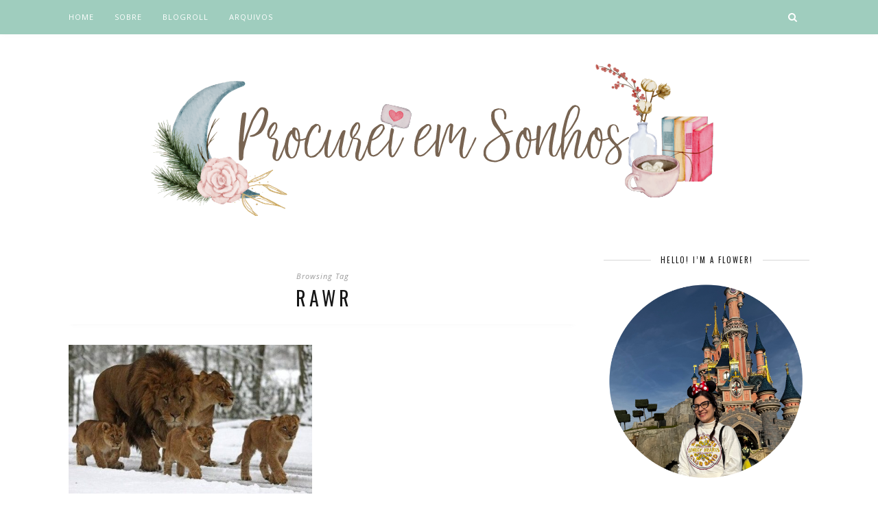

--- FILE ---
content_type: text/html; charset=UTF-8
request_url: https://www.procurei-em-sonhos.com/tag/rawr/
body_size: 8593
content:
<!DOCTYPE html>
<html lang="pt-BR">
<head>

	<meta charset="UTF-8">
	<meta http-equiv="X-UA-Compatible" content="IE=edge">
	<meta name="viewport" content="width=device-width, initial-scale=1">

	<link rel="profile" href="http://gmpg.org/xfn/11" />
	
	<link rel="alternate" type="application/rss+xml" title="Procurei em Sonhos RSS Feed" href="https://www.procurei-em-sonhos.com/feed/" />
	<link rel="alternate" type="application/atom+xml" title="Procurei em Sonhos Atom Feed" href="https://www.procurei-em-sonhos.com/feed/atom/" />
	<link rel="pingback" href="https://www.procurei-em-sonhos.com/xmlrpc.php" />
	
	<title>Rawr &#8211; Procurei em Sonhos</title>
<meta name='robots' content='max-image-preview:large' />
	<style>img:is([sizes="auto" i], [sizes^="auto," i]) { contain-intrinsic-size: 3000px 1500px }</style>
	<link rel='dns-prefetch' href='//fonts.googleapis.com' />
<link rel="alternate" type="application/rss+xml" title="Feed para Procurei em Sonhos &raquo;" href="https://www.procurei-em-sonhos.com/feed/" />
<link rel="alternate" type="application/rss+xml" title="Feed de comentários para Procurei em Sonhos &raquo;" href="https://www.procurei-em-sonhos.com/comments/feed/" />
<link rel="alternate" type="application/rss+xml" title="Feed de tag para Procurei em Sonhos &raquo; Rawr" href="https://www.procurei-em-sonhos.com/tag/rawr/feed/" />
<script type="text/javascript">
/* <![CDATA[ */
window._wpemojiSettings = {"baseUrl":"https:\/\/s.w.org\/images\/core\/emoji\/16.0.1\/72x72\/","ext":".png","svgUrl":"https:\/\/s.w.org\/images\/core\/emoji\/16.0.1\/svg\/","svgExt":".svg","source":{"concatemoji":"https:\/\/www.procurei-em-sonhos.com\/wp-includes\/js\/wp-emoji-release.min.js?ver=6.8.3"}};
/*! This file is auto-generated */
!function(s,n){var o,i,e;function c(e){try{var t={supportTests:e,timestamp:(new Date).valueOf()};sessionStorage.setItem(o,JSON.stringify(t))}catch(e){}}function p(e,t,n){e.clearRect(0,0,e.canvas.width,e.canvas.height),e.fillText(t,0,0);var t=new Uint32Array(e.getImageData(0,0,e.canvas.width,e.canvas.height).data),a=(e.clearRect(0,0,e.canvas.width,e.canvas.height),e.fillText(n,0,0),new Uint32Array(e.getImageData(0,0,e.canvas.width,e.canvas.height).data));return t.every(function(e,t){return e===a[t]})}function u(e,t){e.clearRect(0,0,e.canvas.width,e.canvas.height),e.fillText(t,0,0);for(var n=e.getImageData(16,16,1,1),a=0;a<n.data.length;a++)if(0!==n.data[a])return!1;return!0}function f(e,t,n,a){switch(t){case"flag":return n(e,"\ud83c\udff3\ufe0f\u200d\u26a7\ufe0f","\ud83c\udff3\ufe0f\u200b\u26a7\ufe0f")?!1:!n(e,"\ud83c\udde8\ud83c\uddf6","\ud83c\udde8\u200b\ud83c\uddf6")&&!n(e,"\ud83c\udff4\udb40\udc67\udb40\udc62\udb40\udc65\udb40\udc6e\udb40\udc67\udb40\udc7f","\ud83c\udff4\u200b\udb40\udc67\u200b\udb40\udc62\u200b\udb40\udc65\u200b\udb40\udc6e\u200b\udb40\udc67\u200b\udb40\udc7f");case"emoji":return!a(e,"\ud83e\udedf")}return!1}function g(e,t,n,a){var r="undefined"!=typeof WorkerGlobalScope&&self instanceof WorkerGlobalScope?new OffscreenCanvas(300,150):s.createElement("canvas"),o=r.getContext("2d",{willReadFrequently:!0}),i=(o.textBaseline="top",o.font="600 32px Arial",{});return e.forEach(function(e){i[e]=t(o,e,n,a)}),i}function t(e){var t=s.createElement("script");t.src=e,t.defer=!0,s.head.appendChild(t)}"undefined"!=typeof Promise&&(o="wpEmojiSettingsSupports",i=["flag","emoji"],n.supports={everything:!0,everythingExceptFlag:!0},e=new Promise(function(e){s.addEventListener("DOMContentLoaded",e,{once:!0})}),new Promise(function(t){var n=function(){try{var e=JSON.parse(sessionStorage.getItem(o));if("object"==typeof e&&"number"==typeof e.timestamp&&(new Date).valueOf()<e.timestamp+604800&&"object"==typeof e.supportTests)return e.supportTests}catch(e){}return null}();if(!n){if("undefined"!=typeof Worker&&"undefined"!=typeof OffscreenCanvas&&"undefined"!=typeof URL&&URL.createObjectURL&&"undefined"!=typeof Blob)try{var e="postMessage("+g.toString()+"("+[JSON.stringify(i),f.toString(),p.toString(),u.toString()].join(",")+"));",a=new Blob([e],{type:"text/javascript"}),r=new Worker(URL.createObjectURL(a),{name:"wpTestEmojiSupports"});return void(r.onmessage=function(e){c(n=e.data),r.terminate(),t(n)})}catch(e){}c(n=g(i,f,p,u))}t(n)}).then(function(e){for(var t in e)n.supports[t]=e[t],n.supports.everything=n.supports.everything&&n.supports[t],"flag"!==t&&(n.supports.everythingExceptFlag=n.supports.everythingExceptFlag&&n.supports[t]);n.supports.everythingExceptFlag=n.supports.everythingExceptFlag&&!n.supports.flag,n.DOMReady=!1,n.readyCallback=function(){n.DOMReady=!0}}).then(function(){return e}).then(function(){var e;n.supports.everything||(n.readyCallback(),(e=n.source||{}).concatemoji?t(e.concatemoji):e.wpemoji&&e.twemoji&&(t(e.twemoji),t(e.wpemoji)))}))}((window,document),window._wpemojiSettings);
/* ]]> */
</script>
<link rel='stylesheet' id='sbi_styles-css' href='https://www.procurei-em-sonhos.com/wp-content/plugins/instagram-feed/css/sbi-styles.min.css?ver=6.8.0' type='text/css' media='all' />
<style id='wp-emoji-styles-inline-css' type='text/css'>

	img.wp-smiley, img.emoji {
		display: inline !important;
		border: none !important;
		box-shadow: none !important;
		height: 1em !important;
		width: 1em !important;
		margin: 0 0.07em !important;
		vertical-align: -0.1em !important;
		background: none !important;
		padding: 0 !important;
	}
</style>
<link rel='stylesheet' id='wp-block-library-css' href='https://www.procurei-em-sonhos.com/wp-includes/css/dist/block-library/style.min.css?ver=6.8.3' type='text/css' media='all' />
<style id='classic-theme-styles-inline-css' type='text/css'>
/*! This file is auto-generated */
.wp-block-button__link{color:#fff;background-color:#32373c;border-radius:9999px;box-shadow:none;text-decoration:none;padding:calc(.667em + 2px) calc(1.333em + 2px);font-size:1.125em}.wp-block-file__button{background:#32373c;color:#fff;text-decoration:none}
</style>
<style id='global-styles-inline-css' type='text/css'>
:root{--wp--preset--aspect-ratio--square: 1;--wp--preset--aspect-ratio--4-3: 4/3;--wp--preset--aspect-ratio--3-4: 3/4;--wp--preset--aspect-ratio--3-2: 3/2;--wp--preset--aspect-ratio--2-3: 2/3;--wp--preset--aspect-ratio--16-9: 16/9;--wp--preset--aspect-ratio--9-16: 9/16;--wp--preset--color--black: #000000;--wp--preset--color--cyan-bluish-gray: #abb8c3;--wp--preset--color--white: #ffffff;--wp--preset--color--pale-pink: #f78da7;--wp--preset--color--vivid-red: #cf2e2e;--wp--preset--color--luminous-vivid-orange: #ff6900;--wp--preset--color--luminous-vivid-amber: #fcb900;--wp--preset--color--light-green-cyan: #7bdcb5;--wp--preset--color--vivid-green-cyan: #00d084;--wp--preset--color--pale-cyan-blue: #8ed1fc;--wp--preset--color--vivid-cyan-blue: #0693e3;--wp--preset--color--vivid-purple: #9b51e0;--wp--preset--gradient--vivid-cyan-blue-to-vivid-purple: linear-gradient(135deg,rgba(6,147,227,1) 0%,rgb(155,81,224) 100%);--wp--preset--gradient--light-green-cyan-to-vivid-green-cyan: linear-gradient(135deg,rgb(122,220,180) 0%,rgb(0,208,130) 100%);--wp--preset--gradient--luminous-vivid-amber-to-luminous-vivid-orange: linear-gradient(135deg,rgba(252,185,0,1) 0%,rgba(255,105,0,1) 100%);--wp--preset--gradient--luminous-vivid-orange-to-vivid-red: linear-gradient(135deg,rgba(255,105,0,1) 0%,rgb(207,46,46) 100%);--wp--preset--gradient--very-light-gray-to-cyan-bluish-gray: linear-gradient(135deg,rgb(238,238,238) 0%,rgb(169,184,195) 100%);--wp--preset--gradient--cool-to-warm-spectrum: linear-gradient(135deg,rgb(74,234,220) 0%,rgb(151,120,209) 20%,rgb(207,42,186) 40%,rgb(238,44,130) 60%,rgb(251,105,98) 80%,rgb(254,248,76) 100%);--wp--preset--gradient--blush-light-purple: linear-gradient(135deg,rgb(255,206,236) 0%,rgb(152,150,240) 100%);--wp--preset--gradient--blush-bordeaux: linear-gradient(135deg,rgb(254,205,165) 0%,rgb(254,45,45) 50%,rgb(107,0,62) 100%);--wp--preset--gradient--luminous-dusk: linear-gradient(135deg,rgb(255,203,112) 0%,rgb(199,81,192) 50%,rgb(65,88,208) 100%);--wp--preset--gradient--pale-ocean: linear-gradient(135deg,rgb(255,245,203) 0%,rgb(182,227,212) 50%,rgb(51,167,181) 100%);--wp--preset--gradient--electric-grass: linear-gradient(135deg,rgb(202,248,128) 0%,rgb(113,206,126) 100%);--wp--preset--gradient--midnight: linear-gradient(135deg,rgb(2,3,129) 0%,rgb(40,116,252) 100%);--wp--preset--font-size--small: 13px;--wp--preset--font-size--medium: 20px;--wp--preset--font-size--large: 36px;--wp--preset--font-size--x-large: 42px;--wp--preset--spacing--20: 0.44rem;--wp--preset--spacing--30: 0.67rem;--wp--preset--spacing--40: 1rem;--wp--preset--spacing--50: 1.5rem;--wp--preset--spacing--60: 2.25rem;--wp--preset--spacing--70: 3.38rem;--wp--preset--spacing--80: 5.06rem;--wp--preset--shadow--natural: 6px 6px 9px rgba(0, 0, 0, 0.2);--wp--preset--shadow--deep: 12px 12px 50px rgba(0, 0, 0, 0.4);--wp--preset--shadow--sharp: 6px 6px 0px rgba(0, 0, 0, 0.2);--wp--preset--shadow--outlined: 6px 6px 0px -3px rgba(255, 255, 255, 1), 6px 6px rgba(0, 0, 0, 1);--wp--preset--shadow--crisp: 6px 6px 0px rgba(0, 0, 0, 1);}:where(.is-layout-flex){gap: 0.5em;}:where(.is-layout-grid){gap: 0.5em;}body .is-layout-flex{display: flex;}.is-layout-flex{flex-wrap: wrap;align-items: center;}.is-layout-flex > :is(*, div){margin: 0;}body .is-layout-grid{display: grid;}.is-layout-grid > :is(*, div){margin: 0;}:where(.wp-block-columns.is-layout-flex){gap: 2em;}:where(.wp-block-columns.is-layout-grid){gap: 2em;}:where(.wp-block-post-template.is-layout-flex){gap: 1.25em;}:where(.wp-block-post-template.is-layout-grid){gap: 1.25em;}.has-black-color{color: var(--wp--preset--color--black) !important;}.has-cyan-bluish-gray-color{color: var(--wp--preset--color--cyan-bluish-gray) !important;}.has-white-color{color: var(--wp--preset--color--white) !important;}.has-pale-pink-color{color: var(--wp--preset--color--pale-pink) !important;}.has-vivid-red-color{color: var(--wp--preset--color--vivid-red) !important;}.has-luminous-vivid-orange-color{color: var(--wp--preset--color--luminous-vivid-orange) !important;}.has-luminous-vivid-amber-color{color: var(--wp--preset--color--luminous-vivid-amber) !important;}.has-light-green-cyan-color{color: var(--wp--preset--color--light-green-cyan) !important;}.has-vivid-green-cyan-color{color: var(--wp--preset--color--vivid-green-cyan) !important;}.has-pale-cyan-blue-color{color: var(--wp--preset--color--pale-cyan-blue) !important;}.has-vivid-cyan-blue-color{color: var(--wp--preset--color--vivid-cyan-blue) !important;}.has-vivid-purple-color{color: var(--wp--preset--color--vivid-purple) !important;}.has-black-background-color{background-color: var(--wp--preset--color--black) !important;}.has-cyan-bluish-gray-background-color{background-color: var(--wp--preset--color--cyan-bluish-gray) !important;}.has-white-background-color{background-color: var(--wp--preset--color--white) !important;}.has-pale-pink-background-color{background-color: var(--wp--preset--color--pale-pink) !important;}.has-vivid-red-background-color{background-color: var(--wp--preset--color--vivid-red) !important;}.has-luminous-vivid-orange-background-color{background-color: var(--wp--preset--color--luminous-vivid-orange) !important;}.has-luminous-vivid-amber-background-color{background-color: var(--wp--preset--color--luminous-vivid-amber) !important;}.has-light-green-cyan-background-color{background-color: var(--wp--preset--color--light-green-cyan) !important;}.has-vivid-green-cyan-background-color{background-color: var(--wp--preset--color--vivid-green-cyan) !important;}.has-pale-cyan-blue-background-color{background-color: var(--wp--preset--color--pale-cyan-blue) !important;}.has-vivid-cyan-blue-background-color{background-color: var(--wp--preset--color--vivid-cyan-blue) !important;}.has-vivid-purple-background-color{background-color: var(--wp--preset--color--vivid-purple) !important;}.has-black-border-color{border-color: var(--wp--preset--color--black) !important;}.has-cyan-bluish-gray-border-color{border-color: var(--wp--preset--color--cyan-bluish-gray) !important;}.has-white-border-color{border-color: var(--wp--preset--color--white) !important;}.has-pale-pink-border-color{border-color: var(--wp--preset--color--pale-pink) !important;}.has-vivid-red-border-color{border-color: var(--wp--preset--color--vivid-red) !important;}.has-luminous-vivid-orange-border-color{border-color: var(--wp--preset--color--luminous-vivid-orange) !important;}.has-luminous-vivid-amber-border-color{border-color: var(--wp--preset--color--luminous-vivid-amber) !important;}.has-light-green-cyan-border-color{border-color: var(--wp--preset--color--light-green-cyan) !important;}.has-vivid-green-cyan-border-color{border-color: var(--wp--preset--color--vivid-green-cyan) !important;}.has-pale-cyan-blue-border-color{border-color: var(--wp--preset--color--pale-cyan-blue) !important;}.has-vivid-cyan-blue-border-color{border-color: var(--wp--preset--color--vivid-cyan-blue) !important;}.has-vivid-purple-border-color{border-color: var(--wp--preset--color--vivid-purple) !important;}.has-vivid-cyan-blue-to-vivid-purple-gradient-background{background: var(--wp--preset--gradient--vivid-cyan-blue-to-vivid-purple) !important;}.has-light-green-cyan-to-vivid-green-cyan-gradient-background{background: var(--wp--preset--gradient--light-green-cyan-to-vivid-green-cyan) !important;}.has-luminous-vivid-amber-to-luminous-vivid-orange-gradient-background{background: var(--wp--preset--gradient--luminous-vivid-amber-to-luminous-vivid-orange) !important;}.has-luminous-vivid-orange-to-vivid-red-gradient-background{background: var(--wp--preset--gradient--luminous-vivid-orange-to-vivid-red) !important;}.has-very-light-gray-to-cyan-bluish-gray-gradient-background{background: var(--wp--preset--gradient--very-light-gray-to-cyan-bluish-gray) !important;}.has-cool-to-warm-spectrum-gradient-background{background: var(--wp--preset--gradient--cool-to-warm-spectrum) !important;}.has-blush-light-purple-gradient-background{background: var(--wp--preset--gradient--blush-light-purple) !important;}.has-blush-bordeaux-gradient-background{background: var(--wp--preset--gradient--blush-bordeaux) !important;}.has-luminous-dusk-gradient-background{background: var(--wp--preset--gradient--luminous-dusk) !important;}.has-pale-ocean-gradient-background{background: var(--wp--preset--gradient--pale-ocean) !important;}.has-electric-grass-gradient-background{background: var(--wp--preset--gradient--electric-grass) !important;}.has-midnight-gradient-background{background: var(--wp--preset--gradient--midnight) !important;}.has-small-font-size{font-size: var(--wp--preset--font-size--small) !important;}.has-medium-font-size{font-size: var(--wp--preset--font-size--medium) !important;}.has-large-font-size{font-size: var(--wp--preset--font-size--large) !important;}.has-x-large-font-size{font-size: var(--wp--preset--font-size--x-large) !important;}
:where(.wp-block-post-template.is-layout-flex){gap: 1.25em;}:where(.wp-block-post-template.is-layout-grid){gap: 1.25em;}
:where(.wp-block-columns.is-layout-flex){gap: 2em;}:where(.wp-block-columns.is-layout-grid){gap: 2em;}
:root :where(.wp-block-pullquote){font-size: 1.5em;line-height: 1.6;}
</style>
<link rel='stylesheet' id='contact-form-7-css' href='https://www.procurei-em-sonhos.com/wp-content/plugins/contact-form-7/includes/css/styles.css?ver=5.9.4' type='text/css' media='all' />
<link rel='stylesheet' id='wpfc-css' href='https://www.procurei-em-sonhos.com/wp-content/plugins/gs-facebook-comments/public/css/wpfc-public.css?ver=1.7.5' type='text/css' media='all' />
<link rel='stylesheet' id='tabsy-css-css' href='https://www.procurei-em-sonhos.com/wp-content/plugins/tabsy/assets/css/tabsy.css' type='text/css' media='all' />
<link rel='stylesheet' id='tabsy-fontawesome-css' href='https://www.procurei-em-sonhos.com/wp-content/plugins/tabsy/assets/font-awesome-4.3.0/css/font-awesome.min.css' type='text/css' media='all' />
<link rel='stylesheet' id='solopine_style-css' href='https://www.procurei-em-sonhos.com/wp-content/themes/florence/style.css?ver=1.5' type='text/css' media='all' />
<style id='solopine_style-inline-css' type='text/css'>
#logo { padding-top: 1px; }#logo { padding-bottom: 5px; }#top-bar, .slicknav_menu { background: #9fcdbe; }.menu li a, .slicknav_nav a { color: #ffffff; }.menu li.current-menu-item > a, .menu li.current_page_item > a, .menu li a:hover { color: #ededed; }.slicknav_nav a:hover { color: #ededed; background:none; }.menu .sub-menu, .menu .children { background: #9fcdbe; }ul.menu ul a, .menu ul ul a { color: #ffffff; }ul.menu ul a:hover, .menu ul ul a:hover { background: #ededed; }#top-social a i { color: #ffffff; }#top-social a:hover i { color: #ededed; }#top-search a { background: #9fcdbe; }#footer-social { background: #9fcdbe; }#footer-social a i { color: #9fcdbe; }.widget-social a i { background: #9fcdbe; }a, .author-content a.author-social:hover, .woocommerce .star-rating { color: #e5584b; }.more-button:hover, .post-share a i:hover, .post-pagination a:hover, .pagination a:hover, .widget .tagcloud a, .side-count, .cart-contents .sp-count { background: #e5584b; }.more-button:hover, .post-share a i:hover, .post-entry blockquote { border-color: #e5584b; }
</style>
<link rel='stylesheet' id='bxslider-css-css' href='https://www.procurei-em-sonhos.com/wp-content/themes/florence/css/jquery.bxslider.css?ver=6.8.3' type='text/css' media='all' />
<link rel='stylesheet' id='fontawesome-css-css' href='https://www.procurei-em-sonhos.com/wp-content/themes/florence/css/font-awesome.min.css?ver=6.8.3' type='text/css' media='all' />
<link rel='stylesheet' id='solopine_responsive-css' href='https://www.procurei-em-sonhos.com/wp-content/themes/florence/css/responsive.css?ver=1.5' type='text/css' media='all' />
<link rel='stylesheet' id='solopine_fonts-css' href='https://fonts.googleapis.com/css?family=Oswald%3A400%2C700%7CCrimson+Text%3A400%2C700%2C400italic%2C700italic%7COpen+Sans%3A400italic%2C700italic%2C400%2C700%26subset%3Dcyrillic%2Clatin&#038;ver=1.5' type='text/css' media='all' />
<style id='akismet-widget-style-inline-css' type='text/css'>

			.a-stats {
				--akismet-color-mid-green: #357b49;
				--akismet-color-white: #fff;
				--akismet-color-light-grey: #f6f7f7;

				max-width: 350px;
				width: auto;
			}

			.a-stats * {
				all: unset;
				box-sizing: border-box;
			}

			.a-stats strong {
				font-weight: 600;
			}

			.a-stats a.a-stats__link,
			.a-stats a.a-stats__link:visited,
			.a-stats a.a-stats__link:active {
				background: var(--akismet-color-mid-green);
				border: none;
				box-shadow: none;
				border-radius: 8px;
				color: var(--akismet-color-white);
				cursor: pointer;
				display: block;
				font-family: -apple-system, BlinkMacSystemFont, 'Segoe UI', 'Roboto', 'Oxygen-Sans', 'Ubuntu', 'Cantarell', 'Helvetica Neue', sans-serif;
				font-weight: 500;
				padding: 12px;
				text-align: center;
				text-decoration: none;
				transition: all 0.2s ease;
			}

			/* Extra specificity to deal with TwentyTwentyOne focus style */
			.widget .a-stats a.a-stats__link:focus {
				background: var(--akismet-color-mid-green);
				color: var(--akismet-color-white);
				text-decoration: none;
			}

			.a-stats a.a-stats__link:hover {
				filter: brightness(110%);
				box-shadow: 0 4px 12px rgba(0, 0, 0, 0.06), 0 0 2px rgba(0, 0, 0, 0.16);
			}

			.a-stats .count {
				color: var(--akismet-color-white);
				display: block;
				font-size: 1.5em;
				line-height: 1.4;
				padding: 0 13px;
				white-space: nowrap;
			}
		
</style>
<script type="text/javascript" src="https://www.procurei-em-sonhos.com/wp-includes/js/jquery/jquery.min.js?ver=3.7.1" id="jquery-core-js"></script>
<script type="text/javascript" src="https://www.procurei-em-sonhos.com/wp-includes/js/jquery/jquery-migrate.min.js?ver=3.4.1" id="jquery-migrate-js"></script>
<script type="text/javascript" src="https://www.procurei-em-sonhos.com/wp-content/plugins/gs-facebook-comments/public/js/wpfc-public.js?ver=1.7.5" id="wpfc-js"></script>
<link rel="https://api.w.org/" href="https://www.procurei-em-sonhos.com/wp-json/" /><link rel="alternate" title="JSON" type="application/json" href="https://www.procurei-em-sonhos.com/wp-json/wp/v2/tags/879" /><link rel="EditURI" type="application/rsd+xml" title="RSD" href="https://www.procurei-em-sonhos.com/xmlrpc.php?rsd" />
<meta name="generator" content="WordPress 6.8.3" />
<meta property="fb:app_id" content="176496299168362" /><style type="text/css" id="custom-background-css">
body.custom-background { background-color: #ffffff; }
</style>
	<link rel="icon" href="https://www.procurei-em-sonhos.com/wp-content/uploads/2016/11/cropped-favicon-32x32.png" sizes="32x32" />
<link rel="icon" href="https://www.procurei-em-sonhos.com/wp-content/uploads/2016/11/cropped-favicon-192x192.png" sizes="192x192" />
<link rel="apple-touch-icon" href="https://www.procurei-em-sonhos.com/wp-content/uploads/2016/11/cropped-favicon-180x180.png" />
<meta name="msapplication-TileImage" content="https://www.procurei-em-sonhos.com/wp-content/uploads/2016/11/cropped-favicon-270x270.png" />
		<style type="text/css" id="wp-custom-css">
			.justificado {
  text-align: justify;
}

.icone_cat {
  margin-right: 6px;
}

.categorias-menu {
  font-family: Arial, sans-serif;
  background-color: #fff;
  padding: 10px;
}

.categorias-menu li {
  font-size: 14px;
  margin: 8px 0;
  color: #333;
  display: flex;
  align-items: center;
}

.categorias-menu .icone {
  margin-right: 6px;
}		</style>
			
</head>

<body class="archive tag tag-rawr tag-879 custom-background wp-theme-florence">
	
	<div id="top-bar">
		
		<div class="container">
			
			<div id="navigation-wrapper">
				<ul id="menu-menu-1" class="menu"><li id="menu-item-4053" class="menu-item menu-item-type-custom menu-item-object-custom menu-item-home menu-item-4053"><a href="https://www.procurei-em-sonhos.com/">Home</a></li>
<li id="menu-item-12338" class="menu-item menu-item-type-post_type menu-item-object-page menu-item-12338"><a href="https://www.procurei-em-sonhos.com/sobre/">Sobre</a></li>
<li id="menu-item-12344" class="menu-item menu-item-type-post_type menu-item-object-page menu-item-12344"><a href="https://www.procurei-em-sonhos.com/links/">Blogroll</a></li>
<li id="menu-item-12497" class="menu-item menu-item-type-post_type menu-item-object-page menu-item-12497"><a href="https://www.procurei-em-sonhos.com/arquivos/">Arquivos</a></li>
</ul>			</div>
			
			<div class="menu-mobile"></div>
			
						<div id="top-social">
				
								
								
			</div>
						
						<div id="top-search">
					<a href="#"><i class="fa fa-search"></i></a>
			</div>
			<div class="show-search">
				<form role="search" method="get" id="searchform" action="https://www.procurei-em-sonhos.com/">
    <div>
		<input type="text" placeholder="O que você está procurando?!" name="s" id="s" />
	 </div>
</form>			</div>
						
		</div>
	
	</div>
	
	<header id="header">
	
		<div class="container">
			
			<div id="logo">
				
									
											<h2><a href="https://www.procurei-em-sonhos.com/"><img src="https://www.procurei-em-sonhos.com/wp-content/uploads/2022/06/Procurei-em-680-×-190-px-750-×-260-px-850-×-310-px.svg" alt="Procurei em Sonhos" /></a></h2>
										
								
			</div>
			
		</div>
		
	</header>	
	<div class="container">
	
		<div id="content">
		
			<div id="main" class="regular">
			
				<div class="archive-box">
	
					<span>Browsing Tag</span>
					<h1>Rawr</h1>
									</div>

				<ul class="grid-layout">					
										
											<li>
<article id="post-464" class="grid-item post-464 post type-post status-publish format-standard has-post-thumbnail hentry category-fotos tag-animais tag-fotos tag-leoes tag-rawr">		
		
		<div class="post-img">
		<a href="https://www.procurei-em-sonhos.com/2013/06/22/fotos-rawr/"><img width="500" height="350" src="https://www.procurei-em-sonhos.com/wp-content/uploads/2013/06/d50daeb86726113ce1dee1b362c383fc-520x364.jpg" class="attachment-solopine-misc-thumb size-solopine-misc-thumb wp-post-image" alt="" decoding="async" fetchpriority="high" /></a>
	</div>
		
	<div class="post-header">
		
				<span class="cat"><a href="https://www.procurei-em-sonhos.com/category/fotos/" rel="category tag">Fotos</a></span>
				
					<h2><a href="https://www.procurei-em-sonhos.com/2013/06/22/fotos-rawr/">Fotos: Rawr  ♥</a></h2>
				
	</div>
	
	<div class="post-entry">
		
		<p>Olá sonhadores, tudo joia com vocês? Eu melhorei (pausa dramática porque não sei definir o que eu tinha)&#8230; Então tá tudo certo 😀 *** Todo mundo sabe (ou deveria saber) que sou&hellip;</p>
		
	</div>
	
	<div class="post-meta">
		
		<span class="meta-info">
			
						junho 22, 2013						
						Publicado por:  <a href="https://www.procurei-em-sonhos.com/author/cassia/" title="Posts de Cássia Bernardinette" rel="author">Cássia Bernardinette</a>						
		</span>
		
	</div>
	
</article>
</li>											
				
				</ul>				
					
	<div class="pagination">

		<div class="older"></div>
		<div class="newer"></div>
	
	</div>
					
					
							
			</div>
	
<aside id="sidebar">
	
	<div id="solopine_about_widget-2" class="widget solopine_about_widget"><h4 class="widget-heading"><span>Hello! I&#8217;m a flower!</span></h4>			
			<div class="about-widget">
			
						<img src="https://www.procurei-em-sonhos.com/wp-content/uploads/2025/05/blog_perfil.png" alt="Hello! I&#8217;m a flower!" />
						
						<p><p style="text-align: center">Meu nome é Cássia, tenho 32 anos e sou muito teimosa. Gosto de um bom livro em uma tarde de chuva, e também de uma piscina bem gelada quando está calor. Sou mãe de duas cachorrinhas lindas e falo pelos cotovelos.... (<a href="https://www.procurei-em-sonhos.com/sobre/">+</a>)</p></p>
				
			
			</div>
			
		</div><div id="custom_html-7" class="widget_text widget widget_custom_html"><h4 class="widget-heading"><span>categorias</span></h4><div class="textwidget custom-html-widget"><a href="https://www.procurei-em-sonhos.com/category/blogosfera/"><img class="alignnone wp-image-6311 size-full" title="Tags, desafios, indicações..." src="https://www.procurei-em-sonhos.com/wp-content/uploads/2016/11/blogs.png" alt="blogs" width="78" height="68" /></a><a href="https://www.procurei-em-sonhos.com/category/fica-a-dica/"><img class="alignnone wp-image-6312 size-full" title="Tutoriais, lojas e afins" src="https://www.procurei-em-sonhos.com/wp-content/uploads/2016/11/dicas.png" alt="dicas" width="78" height="68" /></a><a href="https://www.procurei-em-sonhos.com/category/livros/"><img class="alignnone wp-image-6313 size-full" title="Resenhas, novidades e muito mais!" src="https://www.procurei-em-sonhos.com/wp-content/uploads/2016/11/livros.png" alt="livros" width="78" height="68" /></a></p>
<p><a href="https://www.procurei-em-sonhos.com/category/NOME/"><img class="alignnone wp-image-6314 size-full" title="Filmes, séries e muita música boa!" src="https://www.procurei-em-sonhos.com/wp-content/uploads/2016/11/midias.png" alt="midias" width="78" height="68" /></a><a href="https://www.procurei-em-sonhos.com/category/pessoal/"><img class="alignnone wp-image-6315 size-full" title="Devaneios..." src="https://www.procurei-em-sonhos.com/wp-content/uploads/2016/11/pessoal.png" alt="pessoal" width="78" height="68" /></a><a href="https://www.procurei-em-sonhos.com/category/textos/"><img class="alignnone wp-image-6316 size-full" title="Pra esquentar o coração ♥" src="https://www.procurei-em-sonhos.com/wp-content/uploads/2016/11/textos.png" alt="textos" width="78" height="68" /></a></div></div><div id="solopine_latest_news_widget-2" class="widget solopine_latest_news_widget"><h4 class="widget-heading"><span>Últimos posts</span></h4>											
								<div class="side-pop list">
					
					<div class="side-pop-img">
												<a href="https://www.procurei-em-sonhos.com/2025/06/23/bodas-de-flores-e-frutas/"><img width="500" height="380" src="https://www.procurei-em-sonhos.com/wp-content/uploads/2025/06/502338607_18518585446030853_5368241578921103751_n-e1750707765963-500x380.jpg" class="attachment-solopine-misc-thumb size-solopine-misc-thumb wp-post-image" alt="" decoding="async" loading="lazy" /></a>
																	</div>
					
					<div class="side-pop-content">
						<h4><a href="https://www.procurei-em-sonhos.com/2025/06/23/bodas-de-flores-e-frutas/">Bodas de flores e frutas</a></h4>
						<span class="sp-date">junho 23, 2025</span>					</div>
				
				</div>
							
											
								<div class="side-pop list">
					
					<div class="side-pop-img">
												<a href="https://www.procurei-em-sonhos.com/2025/05/03/a-simplicidade-de-apenas-ser/"><img width="500" height="380" src="https://www.procurei-em-sonhos.com/wp-content/uploads/2025/05/7a75921fd3b5ee112bb5315461a45a82-e1746299102783-500x380.jpg" class="attachment-solopine-misc-thumb size-solopine-misc-thumb wp-post-image" alt="" decoding="async" loading="lazy" /></a>
																	</div>
					
					<div class="side-pop-content">
						<h4><a href="https://www.procurei-em-sonhos.com/2025/05/03/a-simplicidade-de-apenas-ser/">A simplicidade de apenas &#8220;ser&#8221;</a></h4>
						<span class="sp-date">maio 3, 2025</span>					</div>
				
				</div>
							
											
								<div class="side-pop list">
					
					<div class="side-pop-img">
												<a href="https://www.procurei-em-sonhos.com/2024/05/15/o-debute-do-procurei-em-sonhos/"><img width="304" height="380" src="https://www.procurei-em-sonhos.com/wp-content/uploads/2024/05/c2f8fc7fe22452390e5310f477dcaf2d.jpg" class="attachment-solopine-misc-thumb size-solopine-misc-thumb wp-post-image" alt="" decoding="async" loading="lazy" srcset="https://www.procurei-em-sonhos.com/wp-content/uploads/2024/05/c2f8fc7fe22452390e5310f477dcaf2d.jpg 564w, https://www.procurei-em-sonhos.com/wp-content/uploads/2024/05/c2f8fc7fe22452390e5310f477dcaf2d-240x300.jpg 240w" sizes="auto, (max-width: 304px) 100vw, 304px" /></a>
																	</div>
					
					<div class="side-pop-content">
						<h4><a href="https://www.procurei-em-sonhos.com/2024/05/15/o-debute-do-procurei-em-sonhos/">O debute do Procurei em Sonhos</a></h4>
						<span class="sp-date">maio 15, 2024</span>					</div>
				
				</div>
							
									</div>						
		<div id="custom_html-8" class="widget_text widget widget_custom_html"><h4 class="widget-heading"><span>publicidade</span></h4><div class="textwidget custom-html-widget"><a href="https://www.amazon.com.br/b?_encoding=UTF8&amp;camp=1789&amp;creative=9325&amp;linkCode=ur2&amp;node=6740748011&amp;site-redirect=&amp;tag=procemsonh-20"><img class="aligncenter size-full wp-image-11976" src="https://www.procurei-em-sonhos.com/wp-content/uploads/2022/06/Faca-suas-compras-na-1.svg" alt="" width="300" height="180" /></a></div></div><div id="block-6" class="widget widget_block">
<ul class="wp-block-list">
<li></li>
</ul>
</div>	
</aside>		
		<!-- END CONTENT -->
		</div>
		
	<!-- END CONTAINER -->
	</div>
	
	<footer id="footer">
		
		<div id="footer-instagram">
					
								
		</div>
		
				
		<div id="footer-copyright">
			
			<div class="container">

				<span class="left">© 2009–2025 – Procurei em Sonhos ♥ Compartilhando devaneios, descobertas e um pouco de caos desde 2009.</span>
				<a href="#" class="to-top">Back to top <i class="fa fa-angle-double-up"></i></a>
				
			</div>
			
		</div>
		
	</footer>
	
	<script type="speculationrules">
{"prefetch":[{"source":"document","where":{"and":[{"href_matches":"\/*"},{"not":{"href_matches":["\/wp-*.php","\/wp-admin\/*","\/wp-content\/uploads\/*","\/wp-content\/*","\/wp-content\/plugins\/*","\/wp-content\/themes\/florence\/*","\/*\\?(.+)"]}},{"not":{"selector_matches":"a[rel~=\"nofollow\"]"}},{"not":{"selector_matches":".no-prefetch, .no-prefetch a"}}]},"eagerness":"conservative"}]}
</script>

	  	<div id="fb-root"></div>
		<script 
			async defer crossorigin="anonymous" 
			src="https://connect.facebook.net/en_US/sdk.js#xfbml=1&version=v12.0&amp;appId=176496299168362&autoLogAppEvents=1">
		</script>

	  	<!-- Instagram Feed JS -->
<script type="text/javascript">
var sbiajaxurl = "https://www.procurei-em-sonhos.com/wp-admin/admin-ajax.php";
</script>
<script type="text/javascript" src="https://www.procurei-em-sonhos.com/wp-content/plugins/contact-form-7/includes/swv/js/index.js?ver=5.9.4" id="swv-js"></script>
<script type="text/javascript" id="contact-form-7-js-extra">
/* <![CDATA[ */
var wpcf7 = {"api":{"root":"https:\/\/www.procurei-em-sonhos.com\/wp-json\/","namespace":"contact-form-7\/v1"},"cached":"1"};
/* ]]> */
</script>
<script type="text/javascript" src="https://www.procurei-em-sonhos.com/wp-content/plugins/contact-form-7/includes/js/index.js?ver=5.9.4" id="contact-form-7-js"></script>
<script type="text/javascript" src="https://www.procurei-em-sonhos.com/wp-content/plugins/tabsy/assets/js/jquery.tabsy.js?ver=6.8.3" id="jquery-tabsy-js"></script>
<script type="text/javascript" src="https://www.procurei-em-sonhos.com/wp-content/plugins/tabsy/assets/js/wptabsy.js?ver=6.8.3" id="wptabsy-js"></script>
<script type="text/javascript" src="https://www.procurei-em-sonhos.com/wp-content/themes/florence/js/jquery.slicknav.min.js?ver=6.8.3" id="slicknav-js"></script>
<script type="text/javascript" src="https://www.procurei-em-sonhos.com/wp-content/themes/florence/js/jquery.bxslider.min.js?ver=6.8.3" id="bxslider-js"></script>
<script type="text/javascript" src="https://www.procurei-em-sonhos.com/wp-content/themes/florence/js/fitvids.js?ver=6.8.3" id="fitvids-js"></script>
<script type="text/javascript" src="https://www.procurei-em-sonhos.com/wp-content/themes/florence/js/solopine.js?ver=6.8.3" id="solopine_scripts-js"></script>
<script type="text/javascript" src="https://www.procurei-em-sonhos.com/wp-content/themes/florence/js/retina.min.js?ver=6.8.3" id="retina-js"></script>
</body>

</html>

<!-- Page cached by LiteSpeed Cache 7.1 on 2025-11-24 13:23:02 -->

--- FILE ---
content_type: text/javascript
request_url: https://www.procurei-em-sonhos.com/wp-content/plugins/tabsy/assets/js/wptabsy.js?ver=6.8.3
body_size: 73
content:
/**
*
* Tabsy - jQuery Responsive Tabs Plugin
* URL: http://github.com/phpbits
* Version: 1.0
* Author: phpbits
* Author URL: http://github.com/phpbits
*
*/

// Utility
if ( typeof Object.create !== 'function' ) {
	Object.create = function( obj ) {
		function F() {};
		F.prototype = obj;
		return new F();
	};
}

(function( $, window, document, undefined ) {
	$('.wptabsy').tabsy({
		tabNav 				: '.wptabsy-nav',
		mobileNav			: true,
		tabContainer 		: '.wptabsy-inner',
		tabContent	 		: '.wptabsy-content',
	});
})( jQuery, window, document );